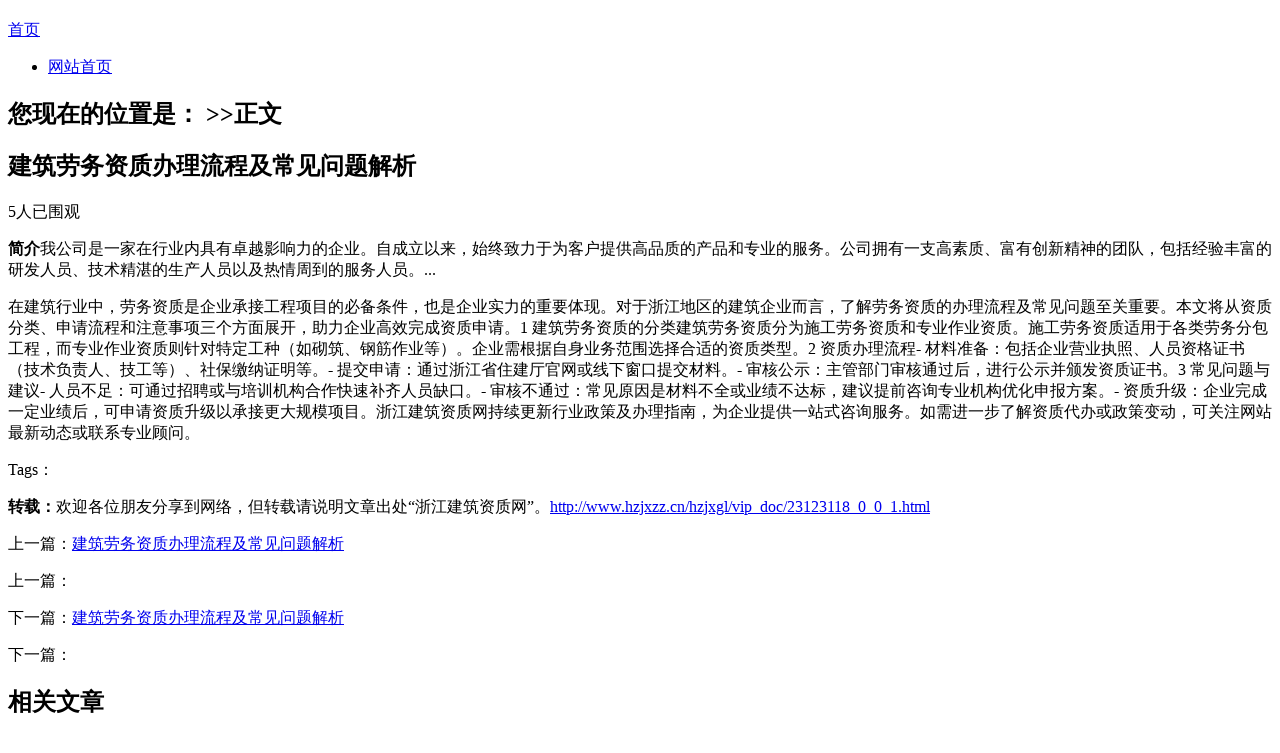

--- FILE ---
content_type: text/html; charset=utf-8
request_url: http://www.hzjxzz.cn/hzjxgl/vip_doc/23123118_0_0_1.html
body_size: 3484
content:
<!DOCTYPE html>
<html mip="">
 <head>
  <meta charset="utf-8" />
  <meta name="applicable-device" content="pc,mobile" />
  <meta http-equiv="X-UA-Compatible" content="IE=edge" />
  <meta name="viewport" content="width=device-width, initial-scale=1, user-scalable=0" />
  <link rel="shortcut icon" href="//www.hzjxzz.cn/favicon.ico" type="image/x-icon" />
  <title>建筑劳务资质办理流程及常见问题解析</title>
  <meta name="keywords" content="" />
  <meta name="description" content="" />
  <link rel="stylesheet" type="text/css" href="https://c.mipcdn.com/static/v2/mip.css" />
  <link rel="stylesheet" type="text/css" href="http://www.hzjxzz.cn/template/company/mip02/static/css/base.css" />
  <link rel="stylesheet" type="text/css" href="http://www.hzjxzz.cn/template/company/mip02/static/css/m.css" />
  <link rel="canonical" href="http://www.hzjxzz.cn/hzjxgl/vip_doc/23123118_0_0_1.html" />
 </head>
 <body>
 <header id="header">
   <div class="navbox">
    <h2 id="mnavh"><span class="navicon"></span></h2>
    <div class="logo">
     <a href="/">首页</a>
    </div>
    <nav>
     <ul id="starlist">
      <li><a id="selected" href="/" title="首页">网站首页</a></li>
           </ul>
    </nav>
   </div>
  </header>  <div class="searchbox"></div>
  
  <article>
   <div class="lbox">
    <div class="content_box whitebg">
     <h2 class="htitle"><span class="con_nav">您现在的位置是：<a href="http://www.hzjxzz.cn/"></a> &gt;&gt;</span>正文</h2>
     <h1 class="con_tilte">建筑劳务资质办理流程及常见问题解析</h1>
     <p class="bloginfo"><i class="avatar"></i><span></span><span><time></time></span><span></span><span>5人已围观</span></p>
     <p class="con_info"><b>简介</b>我公司是一家在行业内具有卓越影响力的企业。自成立以来，始终致力于为客户提供高品质的产品和专业的服务。公司拥有一支高素质、富有创新精神的团队，包括经验丰富的研发人员、技术精湛的生产人员以及热情周到的服务人员。...</p>
     <div class="con_text">
      <div>
       <div id="post"><p>在建筑行业中，劳务资质是企业承接工程项目的必备条件，也是企业实力的重要体现。对于浙江地区的建筑企业而言，了解劳务资质的办理流程及常见问题至关重要。本文将从资质分类、申请流程和注意事项三个方面展开，助力企业高效完成资质申请。1 建筑劳务资质的分类建筑劳务资质分为施工劳务资质和专业作业资质。施工劳务资质适用于各类劳务分包工程，而专业作业资质则针对特定工种（如砌筑、钢筋作业等）。企业需根据自身业务范围选择合适的资质类型。2 资质办理流程- 材料准备：包括企业营业执照、人员资格证书（技术负责人、技工等）、社保缴纳证明等。- 提交申请：通过浙江省住建厅官网或线下窗口提交材料。- 审核公示：主管部门审核通过后，进行公示并颁发资质证书。3 常见问题与建议- 人员不足：可通过招聘或与培训机构合作快速补齐人员缺口。- 审核不通过：常见原因是材料不全或业绩不达标，建议提前咨询专业机构优化申报方案。- 资质升级：企业完成一定业绩后，可申请资质升级以承接更大规模项目。浙江建筑资质网持续更新行业政策及办理指南，为企业提供一站式咨询服务。如需进一步了解资质代办或政策变动，可关注网站最新动态或联系专业顾问。</p></div>
      </div>
      <p>Tags： </p>
      <p class="share"><b>转载：</b>欢迎各位朋友分享到网络，但转载请说明文章出处“浙江建筑资质网”。<a href="http://www.hzjxzz.cn/hzjxgl/vip_doc/23123118_0_0_1.html" target="_blank">http://www.hzjxzz.cn/hzjxgl/vip_doc/23123118_0_0_1.html</a></p>
      
      <div class="nextinfo"><p></p>
	  <p>上一篇：<a href="/121.html" target="_blank" alt="建筑劳务资质办理流程及常见问题解析">建筑劳务资质办理流程及常见问题解析</a><p>上一篇：<a href="" target="_blank" alt=""></a></p>
	  <p>下一篇：<a href="/1.html" target="_blank" alt="建筑劳务资质办理流程及常见问题解析">建筑劳务资质办理流程及常见问题解析</a><p>下一篇：<a href="" target="_blank" alt=""></a></p>
	  </div>
     </div>
    </div>
    <div class="whitebg bloglist">
     <h2 class="htitle">相关文章</h2>
     <ul>
	       <li><h3 class="blogtitle"><a href="/48.html" target="_blank">浙江建筑劳务资质办理流程及常见问题解答</a></h3><span class="blogpic imgscale"><i><a href="http://www.hzjxzz.cn/" target="_blank"></a></i><a href="/48.html" title="浙江建筑劳务资质办理流程及常见问题解答">
         <mip-img layout="container" alt="浙江建筑劳务资质办理流程及常见问题解答" src=""></mip-img></a></span><p class="blogtext">在浙江省从事建筑施工的企业，必须取得相应的建筑劳务资质，这是合法承接工程的前提。然而，许多企业对于资质办理的流程和注意事项并不清楚，导致申请过程延误甚至失败。本...</p>
		 <p class="bloginfo"><span><time></time></span><span>【<a href="http://www.hzjxzz.cn/" target="_blank"></a>】</span></p><a href="/48.html" class="viewmore">阅读更多</a></li>
	       <li><h3 class="blogtitle"><a href="/202.html" target="_blank">工程资质转让后银行授信如何顺利转移？</a></h3><span class="blogpic imgscale"><i><a href="http://www.hzjxzz.cn/" target="_blank"></a></i><a href="/202.html" title="工程资质转让后银行授信如何顺利转移？">
         <mip-img layout="container" alt="工程资质转让后银行授信如何顺利转移？" src=""></mip-img></a></span><p class="blogtext">在建筑工程领域，资质转让涉及复杂的财务关系重构，其中银行授信转移是企业最关注的核心问题之一。根据住建部2023年行业报告，全国每年发生资质转让案例约1.2万起，...</p>
		 <p class="bloginfo"><span><time></time></span><span>【<a href="http://www.hzjxzz.cn/" target="_blank"></a>】</span></p><a href="/202.html" class="viewmore">阅读更多</a></li>
	       <li><h3 class="blogtitle"><a href="/44.html" target="_blank">建筑劳务资质办理流程及注意事项</a></h3><span class="blogpic imgscale"><i><a href="http://www.hzjxzz.cn/" target="_blank"></a></i><a href="/44.html" title="建筑劳务资质办理流程及注意事项">
         <mip-img layout="container" alt="建筑劳务资质办理流程及注意事项" src=""></mip-img></a></span><p class="blogtext">建筑劳务资质是从事建筑工程劳务分包的企业必备的资格证书，也是企业参与工程投标、承接项目的重要依据。对于浙江地区的建筑企业来说，了解资质的办理流程和注意事项至关重...</p>
		 <p class="bloginfo"><span><time></time></span><span>【<a href="http://www.hzjxzz.cn/" target="_blank"></a>】</span></p><a href="/44.html" class="viewmore">阅读更多</a></li>
	      </ul>
    </div>
       
   ﻿   </div>
   <div class="rbox">
    <div class="whitebg paihang">
     <h2 class="htitle">热门文章</h2>
     <ul>
	       <li><i></i><a href="/177.html" title="建筑劳务资质办理流程及常见问题解析" target="_blank">建筑劳务资质办理流程及常见问题解析</a></li>
	        <li><i></i><a href="/190.html" title="施工资质办理公司如何处理资质延续？" target="_blank">施工资质办理公司如何处理资质延续？</a></li>
	        <li><i></i><a href="/118.html" title="建筑劳务资质办理常见问题及解决方案" target="_blank">建筑劳务资质办理常见问题及解决方案</a></li>
	        <li><i></i><a href="/101.html" title="建筑劳务资质办理流程及常见问题解答" target="_blank">建筑劳务资质办理流程及常见问题解答</a></li>
	        <li><i></i><a href="/135.html" title="建筑劳务资质办理流程及常见问题解析" target="_blank">建筑劳务资质办理流程及常见问题解析</a></li>
	        <li><i></i><a href="/31.html" title="浙江建筑劳务资质办理流程及常见问题解答" target="_blank">浙江建筑劳务资质办理流程及常见问题解答</a></li>
	       </ul>
    </div>
    <div class="whitebg tuijian">
     <h2 class="htitle">最新文章</h2>
     <ul>
	      <li><a href="/63.html" title="建筑劳务资质办理流程及常见问题解析" target="_blank"><i>
         <mip-img layout="container" src="" alt="建筑劳务资质办理流程及常见问题解析"></mip-img></i>
		 <p>建筑劳务资质办理流程及常见问题解析</p></a></li>
	      <li><a href="/165.html" title="建筑劳务资质办理全流程解析" target="_blank"><i>
         <mip-img layout="container" src="" alt="建筑劳务资质办理全流程解析"></mip-img></i>
		 <p>建筑劳务资质办理全流程解析</p></a></li>
	      <li><a href="/98.html" title="浙江建筑劳务资质办理流程及常见问题解答" target="_blank"><i>
         <mip-img layout="container" src="" alt="浙江建筑劳务资质办理流程及常见问题解答"></mip-img></i>
		 <p>浙江建筑劳务资质办理流程及常见问题解答</p></a></li>
	      <li><a href="/94.html" title="建筑劳务资质办理流程及常见问题解析" target="_blank"><i>
         <mip-img layout="container" src="" alt="建筑劳务资质办理流程及常见问题解析"></mip-img></i>
		 <p>建筑劳务资质办理流程及常见问题解析</p></a></li>
	      <li><a href="/174.html" title="建筑劳务资质办理流程及常见问题解答" target="_blank"><i>
         <mip-img layout="container" src="" alt="建筑劳务资质办理流程及常见问题解答"></mip-img></i>
		 <p>建筑劳务资质办理流程及常见问题解答</p></a></li>
	      <li><a href="/152.html" title="建筑劳务资质办理流程及常见问题解答" target="_blank"><i>
         <mip-img layout="container" src="" alt="建筑劳务资质办理流程及常见问题解答"></mip-img></i>
		 <p>建筑劳务资质办理流程及常见问题解答</p></a></li>
	     </ul>
    </div>
	<div class="whitebg tuijian">
     <h2 class="htitle">友情链接</h2>
     <ul>
	 				
			   			   <li><a href="/173.html" target="_blank">建筑劳务资质办理流程及常见问题解析</a></li>
			   			   <li><a href="/186.html" target="_blank">杭州建筑资质代办机构是否提供法律顾问？</a></li>
			   			   <li><a href="/111.html" target="_blank">建筑劳务资质办理流程及常见问题解析</a></li>
			   			   <li><a href="/32.html" target="_blank">建筑劳务资质办理流程及常见问题解析</a></li>
			   			   <li><a href="/54.html" target="_blank">建筑劳务资质办理流程及注意事项</a></li>
			   			   <li><a href="/183.html" target="_blank">建筑资质代办服务是否包含资质预审模拟测试？</a></li>
			   			   <li><a href="/146.html" target="_blank">建筑劳务资质办理流程及常见问题解析</a></li>
			   			   <li><a href="/151.html" target="_blank">建筑劳务资质办理流程及常见问题解析</a></li>
			   			   <li><a href="/157.html" target="_blank">建筑劳务资质办理流程及常见问题解析</a></li>
			   			   <li><a href="/208.html" target="_blank">施工资质办理公司是否提供资质分立？</a></li>
			        </ul>
    </div>
   </div>
  </article>
  <footer>
   <div class="box">
    <div class="endnav">
     <p class="text-center mip-footer">&copy; 2019 <a data-type="mip" href="/" data-title="建筑劳务资质办理流程及常见问题解析">建筑劳务资质办理流程及常见问题解析</a><a href="/sitemap.xml"> 网站地图</a>
	 <br class="visible-xs" /> Powered By <a data-type="mip" data-title="建筑劳务资质办理流程及常见问题解析" href="/" target="_blank">浙江建筑资质网</a></p>
    </div>
   </div>
  </footer>
  <script src="https://c.mipcdn.com/static/v2/mip.js"></script>
  <script src="https://c.mipcdn.com/static/v2/mip-stats-baidu/mip-stats-baidu.js"></script>
  <script src="https://c.mipcdn.com/static/v2/mip-gototop/mip-gototop.js" type="text/javascript" charset="utf-8"></script>
  <script src="https://c.mipcdn.com/static/v2/mip-history/mip-history.js" type="text/javascript" charset="utf-8"></script>
  <script src="https://c.mipcdn.com/static/v2/mip-fixed/mip-fixed.js" type="text/javascript" charset="utf-8"></script>
  <script src="https://c.mipcdn.com/extensions/platform/v2/mip-cambrian/mip-cambrian.js"></script>
  <script src="https://c.mipcdn.com/static/v2/mip-sidebar/mip-sidebar.js"></script>
  <script src="https://c.mipcdn.com/static/v2/mip-script/mip-script.js"></script>
  <a href="/sitemap.txt">网站地图</a><a href="/sitemap.xml">站点地图</a><div><ul><li><h4><a href="http://hzjxzz.cn/">浙江建筑资质网</a></h4></li></ul></div></body>
</html>

--- FILE ---
content_type: application/x-javascript
request_url: https://c.mipcdn.com/static/v2/mip-sidebar/mip-sidebar.js
body_size: 2100
content:
(window.MIP=window.MIP||[]).push({name:"mip-sidebar",func:function(){var e=function(e){var t={};function n(i){if(t[i])return t[i].exports;var r=t[i]={i:i,l:!1,exports:{}};return e[i].call(r.exports,r,r.exports,n),r.l=!0,r.exports}return n.m=e,n.c=t,n.d=function(e,t,i){n.o(e,t)||Object.defineProperty(e,t,{enumerable:!0,get:i})},n.r=function(e){"undefined"!=typeof Symbol&&Symbol.toStringTag&&Object.defineProperty(e,Symbol.toStringTag,{value:"Module"}),Object.defineProperty(e,"__esModule",{value:!0})},n.t=function(e,t){if(1&t&&(e=n(e)),8&t)return e;if(4&t&&"object"==typeof e&&e&&e.__esModule)return e;var i=Object.create(null);if(n.r(i),Object.defineProperty(i,"default",{enumerable:!0,value:e}),2&t&&"string"!=typeof e)for(var r in e)n.d(i,r,function(t){return e[t]}.bind(null,r));return i},n.n=function(e){var t=e&&e.__esModule?function(){return e.default}:function(){return e};return n.d(t,"a",t),t},n.o=function(e,t){return Object.prototype.hasOwnProperty.call(e,t)},n.p="https://c.mipcdn.com/static/v2/",n(n.s=214)}({0:function(e,t){e.exports=__mipComponentsWebpackHelpers__["@babel/runtime/helpers/esm/classCallCheck"]},1:function(e,t){e.exports=__mipComponentsWebpackHelpers__["@babel/runtime/helpers/esm/createClass"]},212:function(e,t,n){(e.exports=n(31)(!1)).push(["7a62d98d287f83d2","mip-sidebar{position:fixed!important;top:0;max-height:100%!important;height:100%;max-width:80%!important;background-color:#efefef;min-width:45px!important;overflow-x:hidden!important;overflow-y:auto!important;z-index:9999!important;-webkit-overflow-scrolling:touch;will-change:transform;display:none;-webkit-transition:-webkit-transform 233ms cubic-bezier(0,0,.21,1);transition:-webkit-transform 233ms cubic-bezier(0,0,.21,1);transition:transform 233ms cubic-bezier(0,0,.21,1);transition:transform 233ms cubic-bezier(0,0,.21,1),-webkit-transform 233ms cubic-bezier(0,0,.21,1)}mip-sidebar:not([side=right]){left:0!important;-webkit-transform:translateX(-100%)!important;-ms-transform:translateX(-100%)!important;transform:translateX(-100%)!important}mip-sidebar[side=right]{right:0!important;-webkit-transform:translateX(100%)!important;-ms-transform:translateX(100%)!important;transform:translateX(100%)!important}mip-sidebar.show{-webkit-transform:translateX(0)!important;-ms-transform:translateX(0)!important;transform:translateX(0)!important}.mip-sidebar-mask{position:fixed!important;top:0!important;left:0!important;width:100%!important;height:100%!important;background-image:none!important;background-color:transparent;z-index:9998!important;-webkit-transition:background-color .5s .05s;transition:background-color .5s .05s;display:none}.mip-sidebar-mask.show{background-color:rgba(0,0,0,.2)}",""])},213:function(e,t,n){var i=n(212);"string"==typeof i&&(i=[[e.i,i,""]]),i.locals&&(e.exports=i.locals);(0,n(30).default)("a944d61a",i,!0,{})},214:function(e,t,n){"use strict";n.r(t),n.d(t,"default",function(){return C});var i=n(41),r=n.n(i),o=(n(83),n(64)),s=n.n(o),a=n(0),l=n.n(a),p=n(6),u=n.n(p),m=n(4),c=n.n(m),d=n(75),h=n.n(d),f=n(1),b=n.n(f),k=n(5),v=n.n(k),_=(n(213),MIP),y=_.CustomElement,g=_.Services,w=_.util,C=function(e){function t(){var e,n;l()(this,t);for(var i=arguments.length,r=new Array(i),o=0;o<i;o++)r[o]=arguments[o];return(n=u()(this,(e=c()(t)).call.apply(e,[this].concat(r)))).inTransition=!1,n.bodyOverflow="hidden",n.mask=null,n.handleToggle=n.handleToggle.bind(h()(n)),n.handleOpen=n.handleOpen.bind(h()(n)),n.handleClose=n.handleClose.bind(h()(n)),n.timer=g.timer(),n}return v()(t,e),b()(t,null,[{key:"observedAttributes",get:function(){return["open"]}}]),b()(t,[{key:"build",value:function(){var e=this,t=this.element;this.isOpen()?this.open():t.setAttribute("aria-hidden","true"),this.mask=document.createElement("div"),this.mask.classList.add("mip-sidebar-mask"),t.parentElement.appendChild(this.mask),document.addEventListener("keydown",function(t){return 27===t.keyCode&&e.handleClose()}),this.mask.addEventListener("touchmove",function(e){return e.preventDefault()}),this.mask.addEventListener("click",this.handleClose),this.addEventAction("toggle",this.handleToggle),this.addEventAction("open",this.handleOpen),this.addEventAction("close",this.handleClose)}},{key:"attributeChangedCallback",value:function(e,t,n){"open"===e&&(this.isOpen()?this.open():this.close())}},{key:"handleToggle",value:function(){this.isOpen()?this.handleClose():this.handleOpen()}},{key:"handleOpen",value:function(){this.inTransition||this.element.setAttribute("open","")}},{key:"handleClose",value:function(){this.inTransition||this.element.removeAttribute("open")}},{key:"transition",value:function(){var e=s()(r.a.mark(function e(){return r.a.wrap(function(e){for(;;)switch(e.prev=e.next){case 0:return this.inTransition=!0,e.next=3,this.timer.sleep(300);case 3:this.inTransition=!1;case 4:case"end":return e.stop()}},e,this)}));return function(){return e.apply(this,arguments)}}()},{key:"isOpen",value:function(){return this.props.open}},{key:"open",value:function(){var e=this.element,t=this.mask;w.css(e,{display:"block"}),w.css(t,{display:"block"}),this.mask.getBoundingClientRect(),this.timer.delay(function(){e.classList.add("show"),t.classList.add("show")}),this.transition(),this.bodyOverflow=getComputedStyle(document.body).overflow,document.body.style.overflow="hidden",e.setAttribute("aria-hidden","false")}},{key:"close",value:function(){var e=this.element,t=this.mask;e.classList.remove("show"),t.classList.remove("show"),this.transition().then(function(){w.css(e,{display:"none"}),w.css(t,{display:"none"})}),document.body.style.overflow=this.bodyOverflow,e.setAttribute("aria-hidden","true")}}]),t}(y);C.props={side:{type:String,default:"left"},open:Boolean}},30:function(e,t){e.exports=__mipComponentsWebpackHelpers__["vue-style-loader/lib/addStylesClient"]},31:function(e,t){e.exports=__mipComponentsWebpackHelpers__["css-loader/lib/css-base"]},4:function(e,t){e.exports=__mipComponentsWebpackHelpers__["@babel/runtime/helpers/esm/getPrototypeOf"]},41:function(e,t){e.exports=__mipComponentsWebpackHelpers__["@babel/runtime/regenerator/index"]},5:function(e,t){e.exports=__mipComponentsWebpackHelpers__["@babel/runtime/helpers/esm/inherits"]},6:function(e,t){e.exports=__mipComponentsWebpackHelpers__["@babel/runtime/helpers/esm/possibleConstructorReturn"]},64:function(e,t){e.exports=__mipComponentsWebpackHelpers__["@babel/runtime/helpers/esm/asyncToGenerator"]},75:function(e,t){e.exports=__mipComponentsWebpackHelpers__["@babel/runtime/helpers/esm/assertThisInitialized"]},83:function(e,t){e.exports=__mipComponentsWebpackHelpers__["regenerator-runtime/runtime"]}});e.__esModule&&(e=e.default),e&&MIP.registerElement("mip-sidebar",e)}});